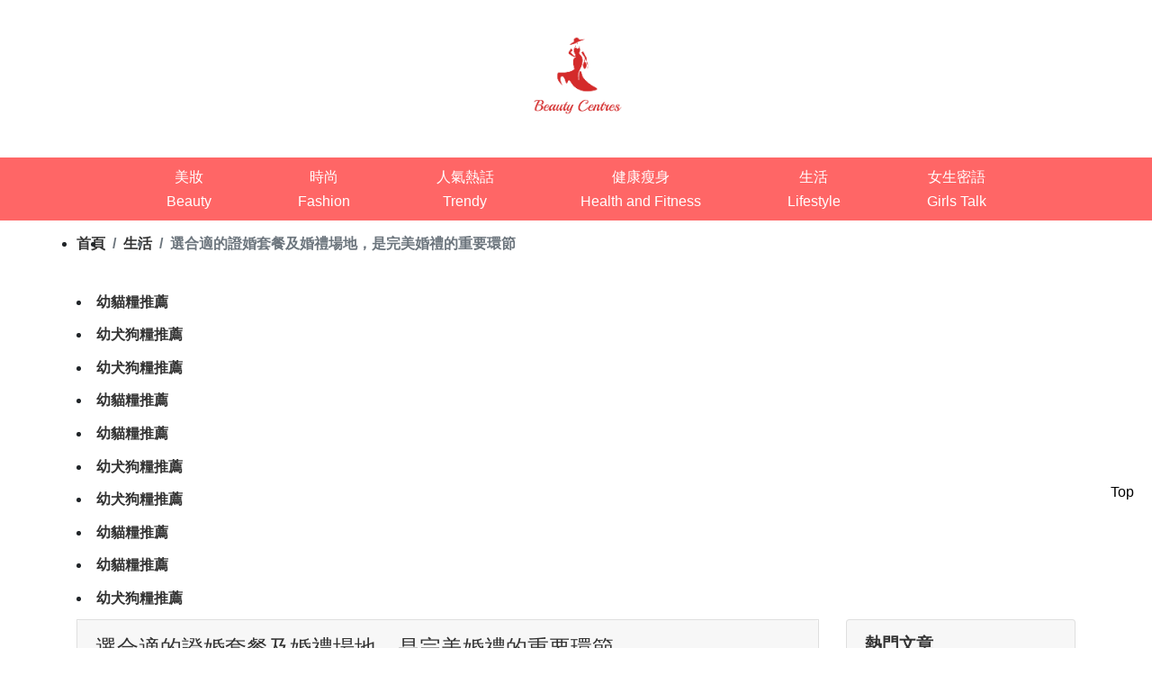

--- FILE ---
content_type: text/html
request_url: https://www.beauty-centres.com/344.html
body_size: 7105
content:
<!doctype html>
<html lang="zh">
<head><base href="/" target="_top" >
    <!-- Required meta tags -->
    <meta charset="utf-8">
    <meta name="viewport" content="width=device-width, initial-scale=1">
    <title>選合適的證婚套餐及婚禮場地，是完美婚禮的重要環節 | Beauty-centers</title>
    <meta name="description" content="【證婚套餐】許多新人結婚經驗不足，加上工作忙，還要和婚慶公司，酒店溝通，有各種大大小小的事要做，確實忙的焦頭爛額。一般好的婚宴酒店會提供證婚套餐及多風格的宴會場地，只需要對接套餐的服務，瞭解他們的場地佈置等，如此就能為新人解決不少問題。留意證婚套餐包含內容儘管宴會酒店會提供證婚套餐，但仍舊需要新人瞭解這些套餐當中都包含了什麼內容，...">
    <link rel="canonical" href="https://www.beauty-centres.com/344.html" />
    <!-- Bootstrap CSS -->
    <!--<link rel="stylesheet" href="font-awesome/css/font-awesome.min.css">-->
    <link rel="stylesheet" href="css/bootstrap.min.css">
    <link rel="stylesheet" href="css/main.css">
    <link rel="stylesheet" href="css/articlekey.css">
     <link rel="stylesheet" type="text/css" href="//ssl.youfindonline.info/cdn/iframe/fcj.go.css?class=yfContent&background=none">   
<!-- article_language:default --><!-- site_language:default--><meta name="msvalidate.01" content="D3FDEA873D36FEAF6A27C8B95FD6B9CD" />
<meta name="google-site-verification" content="vdcaQNPfPI3IYFP-UDDeOFjx55ScAeRHW0X9t758DlA" />
<meta name="google-site-verification" content="2eGtgANDAeHKDrsNDxYqUIgdklh_K33P33DHy23uzsc" />
<meta name="baidu-site-verification" content="1MQl8MazP2" />
<!-- Global site tag (gtag.js) - Google Analytics -->
<script async src="https://www.googletagmanager.com/gtag/js?id=G-566Z0FLDF0"></script>
<script>
  window.dataLayer = window.dataLayer || [];
  function gtag(){dataLayer.push(arguments);}
  gtag('js', new Date());
  gtag('config', 'G-566Z0FLDF0');
</script><!-- article-GaCode --></head>
<body><div class="fcms_content">

<header class="header-info">
    <div class="container header-logo">
        <div class="row">
            <div class="col-md-12">
                <h1 class="text-center py-3 zhengLogo">
                    <a href="/" aria-label="logo"><img src="/media/Beauty-Centres.png" alt="" style="width:135px;"></a>
                </h1>
            </div>
        </div>
    </div>
    <nav class="navbar navbar-expand-lg navbar-light nav-list-hover py-0 header-narbar" style="background-color:#f66;">
        <div class="container">
            <nav class="navbar navbar-light fuLogo">
                <a class="navbar-brand" href="/">
                    <img width="295" height="295" src="/media/Beauty-Centres.png" width="200" class="d-inline-block align-top"  alt="Beauty-Centres" />
                </a>
            </nav>
            <button class="navbar-toggler my-2 justify-content-end" type="button" data-toggle="collapse" data-target="#navbarNavAltMarkup" aria-controls="navbarNavAltMarkup" aria-expanded="false" aria-label="Toggle navigation">
                <span class="navbar-toggler-icon"></span>
            </button>
            <div class="collapse navbar-collapse justify-content-center" id="navbarNavAltMarkup">
                <div class="navbar-nav text-center">
   <a class="nav-item nav-link text-white px-md-5" href="/Beauty/">美妝<br>Beauty</a>  <a class="nav-item nav-link text-white px-md-5" href="/Fashion/">時尚<br>Fashion</a>  <a class="nav-item nav-link text-white px-md-5" href="/Trendy/">人氣熱話<br>Trendy</a>  <a class="nav-item nav-link text-white px-md-5" href="/Health+and+Fitness/">健康瘦身<br>Health and Fitness</a>  <a class="nav-item nav-link text-white px-md-5" href="/Lifestyle/">生活<br>Lifestyle</a>  <a class="nav-item nav-link text-white px-md-5" href="/Girls+Talk/">女生密語<br>Girls Talk</a>                 </div>
            </div>
        </div>

    </nav>
</header>
<div class="container">
    <nav aria-label="breadcrumb">
        <ol class="breadcrumb bg-white pl-0">
            <li class="breadcrumb-item"><a href="/">首頁</a></li>
			            	<li class="breadcrumb-item"><a href="/Lifestyle/">生活</a></li>
			            <li class="breadcrumb-item active" aria-current="page">選合適的證婚套餐及婚禮場地，是完美婚禮的重要環節</li>
        </ol>
    </nav>
<div class="yfContent">
<li><a href="https://www.beauty-centres.com/kitten-food-recommendation/">幼貓糧推薦</a></li>
<li><a href="https://www.dailynewsplatform.com/dog-food-evaluation/">幼犬狗糧推薦</a></li>
<li><a href="https://www.diginewsroom.com/best-puppy-food/">幼犬狗糧推薦</a></li>
<li><a href="https://www.facebeautyhk.com/life/cat-food-rating/">幼貓糧推薦</a></li>
<li><a href="https://www.healthylifeshare.com/topic/best-kitten-food/">幼貓糧推薦</a></li>
<li><a href="https://www.quarterdaily.com/hot-topic/dog-food-rating/">幼犬狗糧推薦</a></li>
<li><a href="https://www.researchinghub.com/lifestyle/topic/puppy-food-recommendation/">幼犬狗糧推薦</a></li>
<li><a href="https://www.style-hk.com/topic/cat-food-option/">幼貓糧推薦</a></li>
<li><a href="https://www.thebeautyhk.com/hot-topics/cat-food-evaluation/">幼貓糧推薦</a></li>
<li><a href="https://www.todaynewsportal.com/dog-food-review/">幼犬狗糧推薦</a></li>
</div>
</div>

<section class="mainContent">
    <div class="container">
        <div class="row">
            <div class="col-md-9">
                <div class="details-content">
                    <div class="post">
                        <div class="card rounded-0">
                            <div class="card-header"><a href="/344.html"><h1>選合適的證婚套餐及婚禮場地，是完美婚禮的重要環節</h1></a></div>
                            <div class="card-body">
                             
                          <p><img src="https://china-cms.oss-accelerate.aliyuncs.com/90825dbd8dc9d773/證婚套餐6.jpg?x-oss-process=image/resize,p_100/format,webp" alt="證婚套餐" /><br /></p><p>許多新人結婚經驗不足，加上工作忙，還要和婚慶公司，酒店溝通，有各種大大小小的事要做，確實忙的焦頭爛額。一般好的婚宴酒店會提供證婚套餐及多風格的宴會場地，只需要對接套餐的服務，瞭解他們的場地佈置等，如此就能為新人解決不少問題。</p><h3 class="catelog-1 ">留意證婚套餐包含內容</h3><div><img src="https://china-cms.oss-accelerate.aliyuncs.com/141c8292aa58a615/婚禮內容.jpeg?x-oss-process=image/resize,p_100/format,webp" alt="證婚套餐" /><br /></div><p>儘管宴會酒店會提供證婚套餐，但仍舊需要新人瞭解這些套餐當中都包含了什麼內容，比如，是否包含迎賓桌，迎賓甜點，迎賓花束，菜品以及是否提供燈光音響設備等等，這些是否在套餐當中都有。如果酒店所提供的套餐包含的服務內容比較少，或者沒有自己所特別要求的服務內容，那麼可不用選擇酒店的套餐，可以與婚慶公司洽談合作。</p><h3 class="catelog-2 ">關注婚禮酒店的設計佈置</h3><div><img src="https://china-cms.oss-accelerate.aliyuncs.com/1221dffdefe5b30b/婚禮佈置.jpeg?x-oss-process=image/resize,p_100/format,webp" alt="證婚套餐" /><br /></div><p>婚禮要在酒店當中舉辦，佈置的場地是很關鍵的，雖然也可以與酒店溝通，或者瞭解他們都有哪些類型風格的場地可選，證婚套餐都包含了什麼。如果找不到滿意也可以詢問酒店是否允許婚慶公司做專業設計進行場地佈置，或者更換婚宴酒店。一般情況下專業做婚宴的酒店在場地佈置上就已經做得精緻浪漫，倒也不必在此基礎上再另外花錢。新人可認准專業做宴會服務的優質酒店，如香港myseasons四季薈就為廣大的新人提供證婚套餐，婚禮宴會廳等，有不少的宴會廳風格可選滿足新人的需求。</p><p>一場婚禮是否如大家想的世紀婚禮，浪漫，幸福，婚禮現場的氛圍很關鍵。通常情況下，宴會酒店會為新人準備好豐富完善的證婚套餐，新人無需太花時間自己籌備，且交給專業的人做事會更省心且效果好。需要有婚禮宴會廳需求的新人可到酒店考察瞭解宴會廳的大小，容納多少桌，菜品怎麼樣等，會有專員與你溝通。</p><script type="text/javascript" data-src="/?act=article_pv&id=344"></script><script> var s=document.currentScript.previousElementSibling; s.src=s.getAttribute("data-src")+"&rand="+Math.random(); </script>								
                            </div>

                        </div>
                        <div class="card-footer p-0 border-top-0 mb-5">
                            <div class="bd-example p-0 m-0 bg-light">
                                <div class="row m-0">
                                    <div class="col-6 col-lg-3 px-0 colList text-lg-center pl-1 pl-lg-0">
                                        <a href="/Lifestyle/"><i class="fa fa-tags" aria-hidden="true"></i>生活</a>
                                    </div>
                                    <div class="col-6 col-lg-3 px-0 colList text-lg-center pl-1 pl-lg-0">
                                        <a ><i class="fa fa-calendar" aria-hidden="true"></i>Sep 09,2016</a>
                                    </div>
                                    <div class="col-6 col-lg-3 px-0 colList text-lg-center pl-1 pl-lg-0">
                                        <a href="/author/Carina/"><i class="fa fa-user" aria-hidden="true"></i>Carina</a>
                                    </div>
                                    <div class="col-6 col-lg-3 px-0 colList text-lg-center pl-1 pl-lg-0">
                                        <span class="text-muted commDate"><i class="fa fa-heart text-danger" aria-hidden="true"></i>1487</span>
                                    </div>

                                </div>
							 </div>
                        </div>
 
                
				<div class="post-tags my-3">
                            <span class="text-danger"><strong>TAGS</strong></span>
                            
            	<a href="/tag/證婚套餐/" rel="tag">證婚套餐</a>
							
                        </div>	

 				<div class="post-tags my-3">
                            <script async src="https://pagead2.googlesyndication.com/pagead/js/adsbygoogle.js?client=ca-pub-6367743783235280"crossorigin="anonymous"></script>
                           <ins class="adsbygoogle"
                           style="display:block"
                           data-ad-client="ca-pub-6367743783235280"
                           data-ad-slot="9778455976"
                           data-ad-format="auto"
                           data-full-width-responsive="true"></ins>
                           <script>
                           (adsbygoogle = window.adsbygoogle || []).push({});
                           </script>
                </div>	

                        <div class="limilarArticle mt-5">
                            <div class="card">
                                <div class="card-header">相似文章</div>
                                <div class="card-body">
                                    <div class="row">
																		                                        <div class="col-md-4">
                                            <div class="news-part-info">
                                                <figure class="news-part mb-0">
                                                    <div class="img_wap"><a href="/340.html"><img width="241" height="135" class="card-img-top" src="https://china-cms.oss-accelerate.aliyuncs.com/3ee4ab113ca2725d/realistic-photo-for-a-couples-wedding-scene-(2)-(1).jpg?x-oss-process=image/resize,m_mfit,w_241,h_135/format,webp" alt="婚禮套餐與宴會場地：如何打造完美婚禮體驗" loading="lazy"></a></div>
                                                </figure>
                                                <div class="p-0">
                                                    <h3 class="card-title mt-2"><a href="/340.html">婚禮套餐與宴會場地：如何打造完美婚禮體驗</a></h3>
                                                </div>
                                            </div>
                                        </div>
									                                        <div class="col-md-4">
                                            <div class="news-part-info">
                                                <figure class="news-part mb-0">
                                                    <div class="img_wap"><a href="/622958.html"><img width="241" height="135" class="card-img-top" src="https://china-cms.oss-accelerate.aliyuncs.com/31c10a0b9e898001/2.3.jpeg?x-oss-process=image/resize,m_mfit,w_241,h_135/format,webp" alt="中暑拉肚子怎麼辦?拉肚子成藥推薦" loading="lazy"></a></div>
                                                </figure>
                                                <div class="p-0">
                                                    <h3 class="card-title mt-2"><a href="/622958.html">中暑拉肚子怎麼辦?拉肚子成藥推薦</a></h3>
                                                </div>
                                            </div>
                                        </div>
									                                        <div class="col-md-4">
                                            <div class="news-part-info">
                                                <figure class="news-part mb-0">
                                                    <div class="img_wap"><a href="/348449.html"><img width="241" height="135" class="card-img-top" src="https://china-cms.oss-accelerate.aliyuncs.com/235b6247caebab93/驗孕的測試.png?x-oss-process=image/resize,m_mfit,w_241,h_135/format,webp" alt="驗孕一定要晨尿嗎，瞭解晨尿驗孕的測試方法" loading="lazy"></a></div>
                                                </figure>
                                                <div class="p-0">
                                                    <h3 class="card-title mt-2"><a href="/348449.html">驗孕一定要晨尿嗎，瞭解晨尿驗孕的測試方法</a></h3>
                                                </div>
                                            </div>
                                        </div>
									                                        <div class="col-md-4">
                                            <div class="news-part-info">
                                                <figure class="news-part mb-0">
                                                    <div class="img_wap"><a href="/425929.html"><img width="241" height="135" class="card-img-top" src="https://china-cms.oss-accelerate.aliyuncs.com/44e3e525a7cc13ed/1、向日葵美容好唔好.png?x-oss-process=image/resize,m_mfit,w_241,h_135/format,webp" alt="向日葵美容好唔好？深入看看向日葵美容的服務項目" loading="lazy"></a></div>
                                                </figure>
                                                <div class="p-0">
                                                    <h3 class="card-title mt-2"><a href="/425929.html">向日葵美容好唔好？深入看看向日葵美容的服務項目</a></h3>
                                                </div>
                                            </div>
                                        </div>
									                                        <div class="col-md-4">
                                            <div class="news-part-info">
                                                <figure class="news-part mb-0">
                                                    <div class="img_wap"><a href="/270977.html"><img width="241" height="135" class="card-img-top" src="https://china-cms.oss-accelerate.aliyuncs.com/dfe2e8e72e8e1c59/{no.碎锅盖}.jpg?x-oss-process=image/resize,m_mfit,w_241,h_135/format,webp" alt="夏天男士穿搭可以有不同時尚風格" loading="lazy"></a></div>
                                                </figure>
                                                <div class="p-0">
                                                    <h3 class="card-title mt-2"><a href="/270977.html">夏天男士穿搭可以有不同時尚風格</a></h3>
                                                </div>
                                            </div>
                                        </div>
									                                        <div class="col-md-4">
                                            <div class="news-part-info">
                                                <figure class="news-part mb-0">
                                                    <div class="img_wap"><a href="/317463.html"><img width="241" height="135" class="card-img-top" src="https://china-cms.oss-accelerate.aliyuncs.com/7c6c22bf263dc16153ce92cdc7fd6584.png?x-oss-process=image/resize,m_mfit,w_241,h_135/format,webp" alt="關注孕婦飲食菜單禁忌，建议这样吃讓孕婦飲食更營養健康" loading="lazy"></a></div>
                                                </figure>
                                                <div class="p-0">
                                                    <h3 class="card-title mt-2"><a href="/317463.html">關注孕婦飲食菜單禁忌，建议这样吃讓孕婦飲食更營養健康</a></h3>
                                                </div>
                                            </div>
                                        </div>
																		
                                    </div>
                                </div>
                            </div>

                        </div>
						
						

                    </div>
                </div>
            </div>
            <div class="col-md-3">
                <div class="hotArticleInfo mb-4">
								
                    <div class="card">
                        <div class="card-header">
                            <h2 class="mb-0">熱門文章</h2>
                        </div>
							                        <div class="card-body p-2">
                            <div class="recommendA-pic"><a href="/421793.html"><img width="238" height="160" class="card-img-top" src="https://china-cms.oss-accelerate.aliyuncs.com/-67.png?x-oss-process=image/resize,m_mfit,w_238,h_160/format,webp" alt="【伸縮修容刷】專業化妝師推薦 | 不占空間方便收納攜帶" loading="lazy"></a></div>
                            <h5 class="card-title rightSideBar mb-0"><a href="/421793.html">【伸縮修容刷】專業化妝師推薦 | 不占空間方便收納攜帶</a></h5>
                        </div>
						                    </div>
					                    <div class="card">
                       <div class="card-body p-2">
                            <div class="recommendA-pic"><a href="/654036.html"><img width="238" height="160" class="card-img-top" src="https://china-cms.oss-accelerate.aliyuncs.com/-275.png?x-oss-process=image/resize,m_mfit,w_238,h_160/format,webp" alt="落雨、游水、爆汗都唔怕！防水妝推薦hold足全日嘅秘密" loading="lazy"></a></div>
                            <h5 class="card-title rightSideBar mb-0"><a href="/654036.html">落雨、游水、爆汗都唔怕！防水妝推薦hold足全日嘅秘密</a></h5>
                        </div>
                    </div>
					                    <div class="card">
                       <div class="card-body p-2">
                            <div class="recommendA-pic"><a href="/575708.html"><img width="238" height="160" class="card-img-top" src="https://china-cms.oss-accelerate.aliyuncs.com/51b213ea83ff7221/4.7-3.1.jpeg?x-oss-process=image/resize,m_mfit,w_238,h_160/format,webp" alt="家裡出現蠼螋怎么辦?安全應對蠼螋的實用方法" loading="lazy"></a></div>
                            <h5 class="card-title rightSideBar mb-0"><a href="/575708.html">家裡出現蠼螋怎么辦?安全應對蠼螋的實用方法</a></h5>
                        </div>
                    </div>
					                    <div class="card">
                       <div class="card-body p-2">
                            <div class="recommendA-pic"><a href="/509630.html"><img width="238" height="160" class="card-img-top" src="https://china-cms.oss-accelerate.aliyuncs.com/4cb55f249709b5ce/ef5bb019574179402c2ff713a1a88b54.png?x-oss-process=image/resize,m_mfit,w_238,h_160/format,webp" alt="MIOGGI Thermage ®FLX 有冇用？一次改善皮膚鬆弛" loading="lazy"></a></div>
                            <h5 class="card-title rightSideBar mb-0"><a href="/509630.html">MIOGGI Thermage ®FLX 有冇用？一次改善皮膚鬆弛</a></h5>
                        </div>
                    </div>
					                    <div class="card">
                       <div class="card-body p-2">
                            <div class="recommendA-pic"><a href="/kitten-food-recommendation/"><img width="238" height="160" class="card-img-top" src="https://china-cms.oss-accelerate.aliyuncs.com/8f765ea79aeef22e/幼貓糧推薦.jpeg?x-oss-process=image/resize,m_mfit,w_238,h_160/format,webp" alt="推薦幼貓糧：為你的小貓提供最合適營養！" loading="lazy"></a></div>
                            <h5 class="card-title rightSideBar mb-0"><a href="/kitten-food-recommendation/">推薦幼貓糧：為你的小貓提供最合適營養！</a></h5>
                        </div>
                    </div>
					                   
                </div>
                <div class="newsArticleInfo mb-4">
								
                    <div class="card">
                        <div class="card-header">
                            <h2 class="mb-0">最新文章</h2>
                        </div>
						                        <div class="card-body p-0">
                            <div class="p-2 news-part-info">
                                <figure class="news-part mb-0">
                                    <div class="img_wap"><a href="/335420.html"><img width="238" height="133" class="card-img-top" src="https://china-cms.oss-accelerate.aliyuncs.com/554e0c3dd0c06a37/real-pictures-of-early-pregnancy-(1).jpg?x-oss-process=image/resize,m_mfit,w_238,h_133/format,webp" alt="關注懷孕初期症状，讓孕期的准媽媽們養好身體，呵護胎兒健康" loading="lazy"></a></div>
                                    <div class="figure-timeInfo">
                                        <span class="date">Feb 2024</span>
                                        <span class="deperate mx-1"></span>
                                        <span class="number">23</span>
                                    </div>
                                </figure>
                               <h5 class="card-title rightSideBar mb-0"><a href="/335420.html">關注懷孕初期症状，讓孕期的准媽媽們養好身體，呵護胎兒健康</a></h5>
                            </div>
                        </div>
						                        <div class="card-body p-0">
                            <div class="p-2 news-part-info">
                                <figure class="news-part mb-0">
                                    <div class="img_wap"><a href="/379465.html"><img width="238" height="133" class="card-img-top" src="https://china-cms.oss-accelerate.aliyuncs.com/f9806a568d1d6f89c8473a8ec8290bf5.png?x-oss-process=image/resize,m_mfit,w_238,h_133/format,webp" alt="鼻基底凹陷有怎樣的改善辦法？採用現代醫學手段，提升面部輪廓感" loading="lazy"></a></div>
                                    <div class="figure-timeInfo">
                                        <span class="date">May 2024</span>
                                        <span class="deperate mx-1"></span>
                                        <span class="number">06</span>
                                    </div>
                                </figure>
                               <h5 class="card-title rightSideBar mb-0"><a href="/379465.html">鼻基底凹陷有怎樣的改善辦法？採用現代醫學手段，提升面部輪廓感</a></h5>
                            </div>
                        </div>
						                        <div class="card-body p-0">
                            <div class="p-2 news-part-info">
                                <figure class="news-part mb-0">
                                    <div class="img_wap"><a href="/418547.html"><img width="238" height="133" class="card-img-top" src="https://china-cms.oss-accelerate.aliyuncs.com/-51.png?x-oss-process=image/resize,m_mfit,w_238,h_133/format,webp" alt="面部按摩器選擇指南：挑選適合自己的產品" loading="lazy"></a></div>
                                    <div class="figure-timeInfo">
                                        <span class="date">Jul 2024</span>
                                        <span class="deperate mx-1"></span>
                                        <span class="number">15</span>
                                    </div>
                                </figure>
                               <h5 class="card-title rightSideBar mb-0"><a href="/418547.html">面部按摩器選擇指南：挑選適合自己的產品</a></h5>
                            </div>
                        </div>
						                        <div class="card-body p-0">
                            <div class="p-2 news-part-info">
                                <figure class="news-part mb-0">
                                    <div class="img_wap"><a href="/299130.html"><img width="238" height="133" class="card-img-top" src="https://china-cms.oss-accelerate.aliyuncs.com/420601d8e71a55ea/內分泌失調.jpeg?x-oss-process=image/resize,m_mfit,w_238,h_133/format,webp" alt="自然療法和內分泌失調的改善" loading="lazy"></a></div>
                                    <div class="figure-timeInfo">
                                        <span class="date">Jun 2023</span>
                                        <span class="deperate mx-1"></span>
                                        <span class="number">27</span>
                                    </div>
                                </figure>
                               <h5 class="card-title rightSideBar mb-0"><a href="/299130.html">自然療法和內分泌失調的改善</a></h5>
                            </div>
                        </div>
						                        <div class="card-body p-0">
                            <div class="p-2 news-part-info">
                                <figure class="news-part mb-0">
                                    <div class="img_wap"><a href="/516053.html"><img width="238" height="133" class="card-img-top" src="https://china-cms.oss-accelerate.aliyuncs.com/55f01b9307418371/12.13-2.1.jpeg?x-oss-process=image/resize,m_mfit,w_238,h_133/format,webp" alt="不再懼怕四季變化輕鬆養出好皮膚 季節性皮膚保養的秘訣" loading="lazy"></a></div>
                                    <div class="figure-timeInfo">
                                        <span class="date">Dec 2024</span>
                                        <span class="deperate mx-1"></span>
                                        <span class="number">13</span>
                                    </div>
                                </figure>
                               <h5 class="card-title rightSideBar mb-0"><a href="/516053.html">不再懼怕四季變化輕鬆養出好皮膚 季節性皮膚保養的秘訣</a></h5>
                            </div>
                        </div>
						                    </div>
					                   
                </div>
      
            </div>
        </div>
    </div>
</section>
<footer class="footerInfo mt-5">
    <div class="container">
        <div class="row py-5 footerArticle">
            <div class="col-md-4">
                <h4>你可能會喜歡</h4>
                <div class="footer-underline mb-4"></div>
                <ul class="sb_menu pl-3 mb-0">
				                    
                </ul>
            </div>
            <div class="col-md-2"></div>
            <div class="col-md-2 py-5 py-md-0">
                <h4>分類</h4>
                <div class="footer-underline mb-4"></div>
                <ul class="sb_menu pl-3 mb-0 two text-center text-md-left">
                      
                    <li><a href="/Beauty/">美妝</a></li>
					 
                    <li><a href="/Fashion/">時尚</a></li>
					 
                    <li><a href="/Trendy/">人氣熱話</a></li>
					 
                    <li><a href="/Health+and+Fitness/">健康瘦身</a></li>
					 
                    <li><a href="/Lifestyle/">生活</a></li>
					 
                    <li><a href="/Girls+Talk/">女生密語</a></li>
					                </ul>
            </div>
            <div class="col-md-4">
                <div class="footerArticle">
                         <h4>熱門標籤</h4>
                    </div>
                                                                                                    <a class="TagItem" href="/tag/學生護膚步驟/">學生護膚步驟</a>
                                                                                <a class="TagItem" href="/tag/情感測試/">情感測試</a>
                                                                                <a class="TagItem" href="/tag/刺激細胞分裂/">刺激細胞分裂</a>
                                                                                <a class="TagItem" href="/tag/化妝品牌子排名/">化妝品牌子排名</a>
                                                                                <a class="TagItem" href="/tag/陰道縮緊術/">陰道縮緊術</a>
                                                                                <a class="TagItem" href="/tag/手表品牌/">手表品牌</a>
                                                                                <a class="TagItem" href="/tag/流量/">流量</a>
                                                                                <a class="TagItem" href="/tag/DEXA掃描/">DEXA掃描</a>
                                                                                <a class="TagItem" href="/tag/沙灘/">沙灘</a>
                                                                                <a class="TagItem" href="/tag/冷凍食品/">冷凍食品</a>
                                                                                <a class="TagItem" href="/tag/幼貓濕糧推薦/">幼貓濕糧推薦</a>
                                                                                <a class="TagItem" href="/tag/個性定制帳篷/">個性定制帳篷</a>
                                                                        </div>
        </div>
    </div>
    <p class="text-center copyRight py-2">COPYRIGHT 2026 BEAUTY-CENTRES. ALL RIGHTS RESERVED.</p>
</footer>
<div class="gototop">
    <a href="/" class="js-gotop">
        Top <i class="fa fa-arrow-up" aria-hidden="true"></i>
    </a>
</div>



<!-- jQuery first, then Popper.js, then Bootstrap JS -->
<script src="js/jquery.min.js"></script>
<!--<script src="js/main.js"></script>-->
<script src="js/jquery.slim.min.js"></script>
<script src="js/popper.min.js"></script>
<script src="js/bootstrap.min.js"></script>
		<script>jQuery(document).ready(function(){jQuery('p img').parent('p').css({'text-align':'center'})});</script>
<!--articleId=344--></div><script>if((document.createElement("canvas").toDataURL("image/webp").indexOf("data:image/webp")!==0)){if(document.getElementsByTagName("img")){for(var k in document.getElementsByTagName("img")){if(typeof(document.getElementsByTagName("img")[k])=="object"&&document.getElementsByTagName("img")[k].hasAttributes("src")){document.getElementsByTagName("img")[k].setAttribute("src",document.getElementsByTagName("img")[k].getAttribute("src").replace("/format,webp",""));}}}}</script></body>
<script>
    jQuery(document).ready(function($){
       let timer = setInterval(function(){
            if($('#aswift_1_host')){
                if($('#aswift_1_host').attr('aria-label')){
                    $('#aswift_1_host').removeAttr('aria-label');
                    $('iframe#aswift_1').attr('title','Advertisement');
                    clearInterval(timer);
                }
        }
        },100);
    })
    function dynamicLoadJS(url) {
      var script = document.createElement("script");
      script.type = "text/javascript";
      script.src = url;
      document.getElementsByTagName("head")[0].appendChild(script);
    }
    function dynamicLoadCSS(url) {
      var style = document.createElement("link");
      style.type = "text/css";
      style.src = url;
      style.rel = "stylesheet";
      document.getElementsByTagName("head")[0].appendChild(style);
    }
    window.addEventListener("scroll", loadScripts);
    
    function loadScripts() {
        dynamicLoadCSS("font-awesome/css/font-awesome.min.css");
        window.removeEventListener("scroll", loadScripts);
    }
</script>
</html>

--- FILE ---
content_type: text/html; charset=utf-8
request_url: https://www.google.com/recaptcha/api2/aframe
body_size: 248
content:
<!DOCTYPE HTML><html><head><meta http-equiv="content-type" content="text/html; charset=UTF-8"></head><body><script nonce="UUNtwejhsXPuovJoUJPW-Q">/** Anti-fraud and anti-abuse applications only. See google.com/recaptcha */ try{var clients={'sodar':'https://pagead2.googlesyndication.com/pagead/sodar?'};window.addEventListener("message",function(a){try{if(a.source===window.parent){var b=JSON.parse(a.data);var c=clients[b['id']];if(c){var d=document.createElement('img');d.src=c+b['params']+'&rc='+(localStorage.getItem("rc::a")?sessionStorage.getItem("rc::b"):"");window.document.body.appendChild(d);sessionStorage.setItem("rc::e",parseInt(sessionStorage.getItem("rc::e")||0)+1);localStorage.setItem("rc::h",'1768926621318');}}}catch(b){}});window.parent.postMessage("_grecaptcha_ready", "*");}catch(b){}</script></body></html>

--- FILE ---
content_type: text/css
request_url: https://www.beauty-centres.com/css/main.css
body_size: 1532
content:
/*------public header--------*/
/*public*/
@font-face {
    font-family: Montserrat-Regular;
    src: url("../font-awesome/fonts/Montserrat-Regular.ttf") format("opentype");
}
@font-face {
    font-family: Lato;
    src: url("../font-awesome/fonts/Lato-Light.ttf") format("opentype");
}
body {
    background-color: #fff;
    color: #212529;
    -webkit-font-smoothing: antialiased;
    text-rendering: auto;
    word-wrap: break-word;
    font-family: "Lato-Light.ttf",sans-serif;
    font-size: 1rem;
    line-height:1.7;
}
a{
    text-decoration: none;
    color: #333333;
}
a:hover{
    text-decoration: none;
    color:rgba(0,0,0,.6);
}
ul{
    list-style: none;
}
h1{
    font-size: 1.5rem;
}
h2{
    font-size:1.2rem;
    font-weight: bold;
}
h3{
    font-size:17px;
    font-weight: bold;
}
h4{
    font-size:16px;
    font-weight: bold;
}

h5{
    font-size: 1rem;
    font-weight: bold;
}
h1,h2,h3,h4,h5{
    color: #333;
    line-height: 1.6em;
}


/**/
.nav-list-hover{
    background: #f66;
}
.nav-list-hover .navbar-collapse .navbar-nav a:hover{
    background: #f66;
}
.advertisePic{
    height: 6rem;
    overflow: hidden;
}
.advertisePic img{
    width: 100%;
}


.img_wap{
    padding-bottom: 56%;
    width: 100%;
    position: relative;
}

.img_wap img{
    width: 100%;
    height: 100%;
    position: absolute;
    top: 0;
    left: 0;
}

.img_wap .figure-caption {
    position: absolute;
    bottom: 0;
    left: 0;
    width: 100%;
}
.figure-timeInfo{
    font-size: 0.5rem;
    background: -webkit-linear-gradient(top, rgba(25,35,45,0) 0%,rgb(255, 102, 102) 100%);
    background: linear-gradient(to bottom, rgba(25,35,45,0) 0%,rgb(255, 102, 102) 100%);
}
.figure-timeInfo .date{
    width: 2.3rem;
    display: inline-block;
    text-align: right;
    line-height: 16px;
}
.figure-timeInfo .number{
    font-size: 1.8rem;
}
.figure-timeInfo .deperate{
    width: 1px;
    height: 25px;
    background: #ffffff;
    display: inline-block;
}
.figure-articleInfo{
    background:#f66;
    max-height: 37px;
    overflow: hidden;
}
.figure-articleInfo.two{
    opacity: 0.7;
    max-height: 5.3rem;
    overflow: hidden;
}
.figure-caption .bg-danger{
    line-height: 0;
}
.card-header .view{
    font-size: 0.8rem;
}
.basicInfo a{
    font-size: 0.8rem;
    color:#999;
}
.card-body-mian-info .card-title{
    max-height: 2rem;
    overflow: hidden;
}
.card-body-mian-info .card-text{
    overflow: hidden;
    text-overflow: ellipsis;
    display: -webkit-box;
    -webkit-line-clamp: 3;
    -webkit-box-orient: vertical;
}
.leftSiderInfo .img_wap{
    width: 7rem;
    padding-bottom: 0;
}
.leftSiderInfo .img_wap img{
    height: auto;
}
.media-body .basicInfo{
    line-height: 0;
}
.leftSiderInfo .card-title{
    max-height: 3.2rem;
    overflow: hidden;
}
.news-part{
    position: relative;
}
.news-part .figure-timeInfo{
    position: absolute;
    bottom: 0;
    left: 0;
    width: 100%;
    color:#fff;
}
.news-part-info .card-body h3,.news-part-info .newsTxt{
    overflow: hidden;
    text-overflow: ellipsis;
    display: -webkit-box;
    -webkit-line-clamp:2;
    -webkit-box-orient: vertical;
}
.news-part-info .newsTxt{
    -webkit-line-clamp:4;
}
.recommendA-pic{
    height: 10rem;
    vertical-align: middle;
    position: relative;
    overflow: hidden;
    width: 100%;
}
.recommendA-pic img{
    object-fit: cover;
    height: auto!important;
    width: 100%;
    min-height: 100%;
    position: absolute;
    top: 50%;
    left: 50%;
    -webkit-transform: perspective(1px) translate(-50%,-50%);
    -ms-transform: translate(-50%,-50%);
    transform: perspective(1px) translate(-50%,-50%);
}
.rightSideBar{
    max-height: 5rem;
    overflow: hidden;
}
.sb_menu{
    list-style: disc;
}
@media (max-width: 768px) {
    .sb_menu.two li{
        border-bottom: 1px solid #ccc;
    }
}

.bg-con ul{
    height: auto;
    overflow: hidden;
}
.bg-con ul li{
    float: left;
}
.bg-con ul li a{
    border: 1px solid #ddd;
    line-height: 28px;
    color: #666;
    padding: 0 10px;
    font-size: 12px;
    margin: 0 3px 3px 0;
    display: inline-block;
}
.footerInfo{
    background: rgb(255, 102, 102);
}
.footerInfo a,.footerInfo h4{
    color: #fff;
}
.footerArticle ul li{
    color: #fff;
}
.footer-pic img{
    display: inline-block;
    width: 100%;
}
.footer-underline{
    width:3rem;
    height: 1px;
    background: red;
}
.copyRight{
    background: #262b32;
}
.gototop {
    bottom: 10rem;
    right: 1.25rem;
    z-index: 999;
    position: fixed;
}
.gototop a{
    color:#000;
}
.detailsPic img{
    width: 100%;
}
.details-tags{
    list-style: disc;
}
.post-tags a {
    border: 1px solid #ccc;
    color: #666!important;
    display: inline-block;
    font-family: soleil,sans-serif;
    font-size: 11px;
    line-height: 1em;
    margin: 0 3px 10px;
    padding: 9px 13px 10px;
    text-transform: uppercase;
}
.chevron-rowInfo i.fa{
    color:#333;
    font-size: 2rem;
}
.chevron-rowInfo{
    opacity: 1;
}
.chevron-rowInfo.one{
    justify-content:flex-start;
}
.chevron-rowInfo.two{
    justify-content:flex-end;
}
.carousel-contentInfo{
    max-height: 1.8rem;
    overflow: hidden;
}
.tagsInfo .list-group-item.active{
    background: rgba(0,0,0,.03);
    border: 1px solid rgba(0,0,0,.125);
}
.zhengLogo{
    display: block;
}

@media (max-width: 992px) {
    .fuLogo{
        display: block;
    }
    .zhengLogo{
        display: none;
    }
}
@media (min-width: 993px){
    .fuLogo{
        display: none;
    }
}
.header-narbar .navbar-nav .nav-link.active{
    background: #be3434;
}
.listPageInfo{
    width: 100%;
    text-align: center;
}
.listPageInfo nav{
    display: inline-block;
}
.bd-example {
    position: relative;
    padding: 1rem;
    margin: 1rem -15px 0;
}
@media (min-width: 576px){
    .bd-example {
        padding: 1.5rem;
        margin-right: 0;
        margin-left: 0;
    }
}
.bd-example .colList{
    padding-top: .75rem;
    padding-bottom: .75rem;
    background-color: rgba(0,0,0,.03);;
    border: 1px solid rgba(0,0,0,.2);

}

/*.card-body img{
    max-width:calc(100% - 20px)
}*/

--- FILE ---
content_type: text/css
request_url: https://www.beauty-centres.com/css/articlekey.css
body_size: -3
content:
/*------public header--------*/
/*public*/

.article-nav {
    height: auto;
    position: relative;
}
.article-nav b {
    font-size: 1.5em;
    color: #c86a66;
    font-weight: 900;
    cursor: pointer;
    margin: 24px 0 0 20px;
}
ul {
    opacity: 1;
    height: auto;
    margin: 20px 0 20px 48px;
    pointer-events: all;
}

li {
    margin-bottom: 0.6em;
    font-size: 16px;
    font-weight: 700;
    cursor: pointer;
    list-style: disc;
}

--- FILE ---
content_type: application/javascript; charset=UTF-8
request_url: https://www.beauty-centres.com/?act=article_pv&id=344&rand=0.7146750339295578
body_size: 49
content:
/*
页面中包含`id="pv-article-344"`的元素才会将真实PV填充进去
例如：
	<span id="pv-article-344"></span>
*/
(function(){
	let e = document.querySelector('#pv-article-344');
	if( e ){
		e.innerText = '1487';
	}
})();